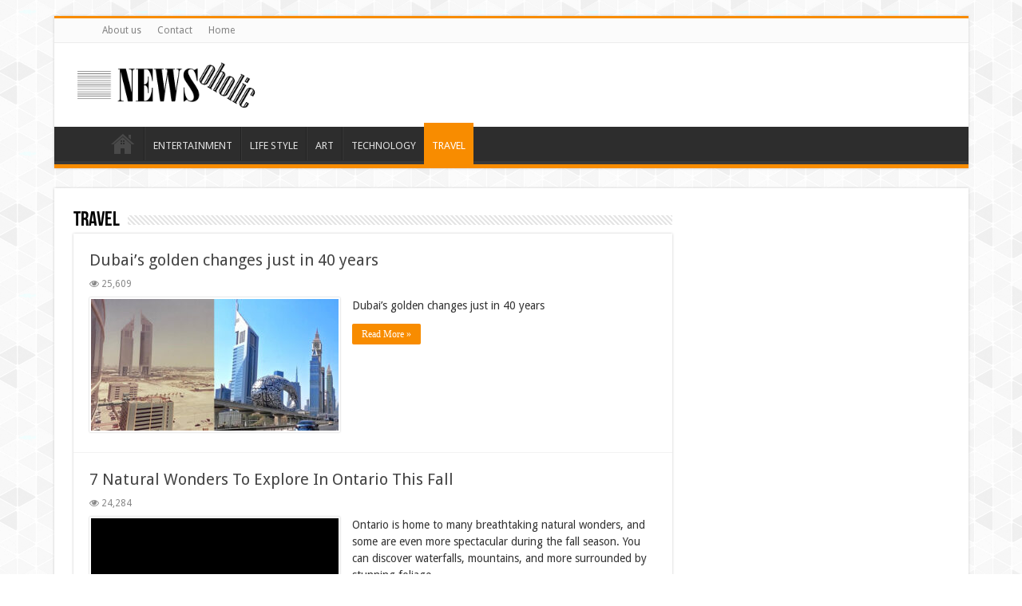

--- FILE ---
content_type: text/html; charset=UTF-8
request_url: https://newsoholic.com/category/travel/page/3/
body_size: 12389
content:
<!DOCTYPE html>
<html lang="en-US">
<head>
<meta charset="UTF-8" />
<link rel="profile" href="https://gmpg.org/xfn/11" />
<link rel="pingback" href="https://newsoholic.com/xmlrpc.php" />
<meta name='robots' content='index, follow, max-image-preview:large, max-snippet:-1, max-video-preview:-1' />
	<style>img:is([sizes="auto" i], [sizes^="auto," i]) { contain-intrinsic-size: 3000px 1500px }</style>
	
	<!-- This site is optimized with the Yoast SEO plugin v26.6 - https://yoast.com/wordpress/plugins/seo/ -->
	<title>Travel Archives - Page 3 of 43 - newsoholic</title>
	<link rel="canonical" href="https://newsoholic.com/category/travel/page/3/" />
	<link rel="prev" href="https://newsoholic.com/category/travel/page/2/" />
	<link rel="next" href="https://newsoholic.com/category/travel/page/4/" />
	<meta property="og:locale" content="en_US" />
	<meta property="og:type" content="article" />
	<meta property="og:title" content="Travel Archives - Page 3 of 43 - newsoholic" />
	<meta property="og:url" content="https://newsoholic.com/category/travel/" />
	<meta property="og:site_name" content="newsoholic" />
	<meta name="twitter:card" content="summary_large_image" />
	<script type="application/ld+json" class="yoast-schema-graph">{"@context":"https://schema.org","@graph":[{"@type":"CollectionPage","@id":"https://newsoholic.com/category/travel/","url":"https://newsoholic.com/category/travel/page/3/","name":"Travel Archives - Page 3 of 43 - newsoholic","isPartOf":{"@id":"https://newsoholic.com/#website"},"primaryImageOfPage":{"@id":"https://newsoholic.com/category/travel/page/3/#primaryimage"},"image":{"@id":"https://newsoholic.com/category/travel/page/3/#primaryimage"},"thumbnailUrl":"https://newsoholic.com/wp-content/uploads/2023/01/feature.jpg","breadcrumb":{"@id":"https://newsoholic.com/category/travel/page/3/#breadcrumb"},"inLanguage":"en-US"},{"@type":"ImageObject","inLanguage":"en-US","@id":"https://newsoholic.com/category/travel/page/3/#primaryimage","url":"https://newsoholic.com/wp-content/uploads/2023/01/feature.jpg","contentUrl":"https://newsoholic.com/wp-content/uploads/2023/01/feature.jpg","width":760,"height":450},{"@type":"BreadcrumbList","@id":"https://newsoholic.com/category/travel/page/3/#breadcrumb","itemListElement":[{"@type":"ListItem","position":1,"name":"Home","item":"https://newsoholic.com/"},{"@type":"ListItem","position":2,"name":"Travel"}]},{"@type":"WebSite","@id":"https://newsoholic.com/#website","url":"https://newsoholic.com/","name":"newsoholic","description":"Time to become News Oholic!","potentialAction":[{"@type":"SearchAction","target":{"@type":"EntryPoint","urlTemplate":"https://newsoholic.com/?s={search_term_string}"},"query-input":{"@type":"PropertyValueSpecification","valueRequired":true,"valueName":"search_term_string"}}],"inLanguage":"en-US"}]}</script>
	<!-- / Yoast SEO plugin. -->


<link rel='dns-prefetch' href='//fonts.googleapis.com' />
<link rel="alternate" type="application/rss+xml" title="newsoholic &raquo; Feed" href="https://newsoholic.com/feed/" />
<link rel="alternate" type="application/rss+xml" title="newsoholic &raquo; Comments Feed" href="https://newsoholic.com/comments/feed/" />
<link rel="alternate" type="application/rss+xml" title="newsoholic &raquo; Travel Category Feed" href="https://newsoholic.com/category/travel/feed/" />
<script type="text/javascript">
/* <![CDATA[ */
window._wpemojiSettings = {"baseUrl":"https:\/\/s.w.org\/images\/core\/emoji\/16.0.1\/72x72\/","ext":".png","svgUrl":"https:\/\/s.w.org\/images\/core\/emoji\/16.0.1\/svg\/","svgExt":".svg","source":{"concatemoji":"https:\/\/newsoholic.com\/wp-includes\/js\/wp-emoji-release.min.js"}};
/*! This file is auto-generated */
!function(s,n){var o,i,e;function c(e){try{var t={supportTests:e,timestamp:(new Date).valueOf()};sessionStorage.setItem(o,JSON.stringify(t))}catch(e){}}function p(e,t,n){e.clearRect(0,0,e.canvas.width,e.canvas.height),e.fillText(t,0,0);var t=new Uint32Array(e.getImageData(0,0,e.canvas.width,e.canvas.height).data),a=(e.clearRect(0,0,e.canvas.width,e.canvas.height),e.fillText(n,0,0),new Uint32Array(e.getImageData(0,0,e.canvas.width,e.canvas.height).data));return t.every(function(e,t){return e===a[t]})}function u(e,t){e.clearRect(0,0,e.canvas.width,e.canvas.height),e.fillText(t,0,0);for(var n=e.getImageData(16,16,1,1),a=0;a<n.data.length;a++)if(0!==n.data[a])return!1;return!0}function f(e,t,n,a){switch(t){case"flag":return n(e,"\ud83c\udff3\ufe0f\u200d\u26a7\ufe0f","\ud83c\udff3\ufe0f\u200b\u26a7\ufe0f")?!1:!n(e,"\ud83c\udde8\ud83c\uddf6","\ud83c\udde8\u200b\ud83c\uddf6")&&!n(e,"\ud83c\udff4\udb40\udc67\udb40\udc62\udb40\udc65\udb40\udc6e\udb40\udc67\udb40\udc7f","\ud83c\udff4\u200b\udb40\udc67\u200b\udb40\udc62\u200b\udb40\udc65\u200b\udb40\udc6e\u200b\udb40\udc67\u200b\udb40\udc7f");case"emoji":return!a(e,"\ud83e\udedf")}return!1}function g(e,t,n,a){var r="undefined"!=typeof WorkerGlobalScope&&self instanceof WorkerGlobalScope?new OffscreenCanvas(300,150):s.createElement("canvas"),o=r.getContext("2d",{willReadFrequently:!0}),i=(o.textBaseline="top",o.font="600 32px Arial",{});return e.forEach(function(e){i[e]=t(o,e,n,a)}),i}function t(e){var t=s.createElement("script");t.src=e,t.defer=!0,s.head.appendChild(t)}"undefined"!=typeof Promise&&(o="wpEmojiSettingsSupports",i=["flag","emoji"],n.supports={everything:!0,everythingExceptFlag:!0},e=new Promise(function(e){s.addEventListener("DOMContentLoaded",e,{once:!0})}),new Promise(function(t){var n=function(){try{var e=JSON.parse(sessionStorage.getItem(o));if("object"==typeof e&&"number"==typeof e.timestamp&&(new Date).valueOf()<e.timestamp+604800&&"object"==typeof e.supportTests)return e.supportTests}catch(e){}return null}();if(!n){if("undefined"!=typeof Worker&&"undefined"!=typeof OffscreenCanvas&&"undefined"!=typeof URL&&URL.createObjectURL&&"undefined"!=typeof Blob)try{var e="postMessage("+g.toString()+"("+[JSON.stringify(i),f.toString(),p.toString(),u.toString()].join(",")+"));",a=new Blob([e],{type:"text/javascript"}),r=new Worker(URL.createObjectURL(a),{name:"wpTestEmojiSupports"});return void(r.onmessage=function(e){c(n=e.data),r.terminate(),t(n)})}catch(e){}c(n=g(i,f,p,u))}t(n)}).then(function(e){for(var t in e)n.supports[t]=e[t],n.supports.everything=n.supports.everything&&n.supports[t],"flag"!==t&&(n.supports.everythingExceptFlag=n.supports.everythingExceptFlag&&n.supports[t]);n.supports.everythingExceptFlag=n.supports.everythingExceptFlag&&!n.supports.flag,n.DOMReady=!1,n.readyCallback=function(){n.DOMReady=!0}}).then(function(){return e}).then(function(){var e;n.supports.everything||(n.readyCallback(),(e=n.source||{}).concatemoji?t(e.concatemoji):e.wpemoji&&e.twemoji&&(t(e.twemoji),t(e.wpemoji)))}))}((window,document),window._wpemojiSettings);
/* ]]> */
</script>

<style id='wp-emoji-styles-inline-css' type='text/css'>

	img.wp-smiley, img.emoji {
		display: inline !important;
		border: none !important;
		box-shadow: none !important;
		height: 1em !important;
		width: 1em !important;
		margin: 0 0.07em !important;
		vertical-align: -0.1em !important;
		background: none !important;
		padding: 0 !important;
	}
</style>
<link rel='stylesheet' id='wp-block-library-css' href='https://newsoholic.com/wp-includes/css/dist/block-library/style.min.css' type='text/css' media='all' />
<style id='classic-theme-styles-inline-css' type='text/css'>
/*! This file is auto-generated */
.wp-block-button__link{color:#fff;background-color:#32373c;border-radius:9999px;box-shadow:none;text-decoration:none;padding:calc(.667em + 2px) calc(1.333em + 2px);font-size:1.125em}.wp-block-file__button{background:#32373c;color:#fff;text-decoration:none}
</style>
<style id='global-styles-inline-css' type='text/css'>
:root{--wp--preset--aspect-ratio--square: 1;--wp--preset--aspect-ratio--4-3: 4/3;--wp--preset--aspect-ratio--3-4: 3/4;--wp--preset--aspect-ratio--3-2: 3/2;--wp--preset--aspect-ratio--2-3: 2/3;--wp--preset--aspect-ratio--16-9: 16/9;--wp--preset--aspect-ratio--9-16: 9/16;--wp--preset--color--black: #000000;--wp--preset--color--cyan-bluish-gray: #abb8c3;--wp--preset--color--white: #ffffff;--wp--preset--color--pale-pink: #f78da7;--wp--preset--color--vivid-red: #cf2e2e;--wp--preset--color--luminous-vivid-orange: #ff6900;--wp--preset--color--luminous-vivid-amber: #fcb900;--wp--preset--color--light-green-cyan: #7bdcb5;--wp--preset--color--vivid-green-cyan: #00d084;--wp--preset--color--pale-cyan-blue: #8ed1fc;--wp--preset--color--vivid-cyan-blue: #0693e3;--wp--preset--color--vivid-purple: #9b51e0;--wp--preset--gradient--vivid-cyan-blue-to-vivid-purple: linear-gradient(135deg,rgba(6,147,227,1) 0%,rgb(155,81,224) 100%);--wp--preset--gradient--light-green-cyan-to-vivid-green-cyan: linear-gradient(135deg,rgb(122,220,180) 0%,rgb(0,208,130) 100%);--wp--preset--gradient--luminous-vivid-amber-to-luminous-vivid-orange: linear-gradient(135deg,rgba(252,185,0,1) 0%,rgba(255,105,0,1) 100%);--wp--preset--gradient--luminous-vivid-orange-to-vivid-red: linear-gradient(135deg,rgba(255,105,0,1) 0%,rgb(207,46,46) 100%);--wp--preset--gradient--very-light-gray-to-cyan-bluish-gray: linear-gradient(135deg,rgb(238,238,238) 0%,rgb(169,184,195) 100%);--wp--preset--gradient--cool-to-warm-spectrum: linear-gradient(135deg,rgb(74,234,220) 0%,rgb(151,120,209) 20%,rgb(207,42,186) 40%,rgb(238,44,130) 60%,rgb(251,105,98) 80%,rgb(254,248,76) 100%);--wp--preset--gradient--blush-light-purple: linear-gradient(135deg,rgb(255,206,236) 0%,rgb(152,150,240) 100%);--wp--preset--gradient--blush-bordeaux: linear-gradient(135deg,rgb(254,205,165) 0%,rgb(254,45,45) 50%,rgb(107,0,62) 100%);--wp--preset--gradient--luminous-dusk: linear-gradient(135deg,rgb(255,203,112) 0%,rgb(199,81,192) 50%,rgb(65,88,208) 100%);--wp--preset--gradient--pale-ocean: linear-gradient(135deg,rgb(255,245,203) 0%,rgb(182,227,212) 50%,rgb(51,167,181) 100%);--wp--preset--gradient--electric-grass: linear-gradient(135deg,rgb(202,248,128) 0%,rgb(113,206,126) 100%);--wp--preset--gradient--midnight: linear-gradient(135deg,rgb(2,3,129) 0%,rgb(40,116,252) 100%);--wp--preset--font-size--small: 13px;--wp--preset--font-size--medium: 20px;--wp--preset--font-size--large: 36px;--wp--preset--font-size--x-large: 42px;--wp--preset--spacing--20: 0.44rem;--wp--preset--spacing--30: 0.67rem;--wp--preset--spacing--40: 1rem;--wp--preset--spacing--50: 1.5rem;--wp--preset--spacing--60: 2.25rem;--wp--preset--spacing--70: 3.38rem;--wp--preset--spacing--80: 5.06rem;--wp--preset--shadow--natural: 6px 6px 9px rgba(0, 0, 0, 0.2);--wp--preset--shadow--deep: 12px 12px 50px rgba(0, 0, 0, 0.4);--wp--preset--shadow--sharp: 6px 6px 0px rgba(0, 0, 0, 0.2);--wp--preset--shadow--outlined: 6px 6px 0px -3px rgba(255, 255, 255, 1), 6px 6px rgba(0, 0, 0, 1);--wp--preset--shadow--crisp: 6px 6px 0px rgba(0, 0, 0, 1);}:where(.is-layout-flex){gap: 0.5em;}:where(.is-layout-grid){gap: 0.5em;}body .is-layout-flex{display: flex;}.is-layout-flex{flex-wrap: wrap;align-items: center;}.is-layout-flex > :is(*, div){margin: 0;}body .is-layout-grid{display: grid;}.is-layout-grid > :is(*, div){margin: 0;}:where(.wp-block-columns.is-layout-flex){gap: 2em;}:where(.wp-block-columns.is-layout-grid){gap: 2em;}:where(.wp-block-post-template.is-layout-flex){gap: 1.25em;}:where(.wp-block-post-template.is-layout-grid){gap: 1.25em;}.has-black-color{color: var(--wp--preset--color--black) !important;}.has-cyan-bluish-gray-color{color: var(--wp--preset--color--cyan-bluish-gray) !important;}.has-white-color{color: var(--wp--preset--color--white) !important;}.has-pale-pink-color{color: var(--wp--preset--color--pale-pink) !important;}.has-vivid-red-color{color: var(--wp--preset--color--vivid-red) !important;}.has-luminous-vivid-orange-color{color: var(--wp--preset--color--luminous-vivid-orange) !important;}.has-luminous-vivid-amber-color{color: var(--wp--preset--color--luminous-vivid-amber) !important;}.has-light-green-cyan-color{color: var(--wp--preset--color--light-green-cyan) !important;}.has-vivid-green-cyan-color{color: var(--wp--preset--color--vivid-green-cyan) !important;}.has-pale-cyan-blue-color{color: var(--wp--preset--color--pale-cyan-blue) !important;}.has-vivid-cyan-blue-color{color: var(--wp--preset--color--vivid-cyan-blue) !important;}.has-vivid-purple-color{color: var(--wp--preset--color--vivid-purple) !important;}.has-black-background-color{background-color: var(--wp--preset--color--black) !important;}.has-cyan-bluish-gray-background-color{background-color: var(--wp--preset--color--cyan-bluish-gray) !important;}.has-white-background-color{background-color: var(--wp--preset--color--white) !important;}.has-pale-pink-background-color{background-color: var(--wp--preset--color--pale-pink) !important;}.has-vivid-red-background-color{background-color: var(--wp--preset--color--vivid-red) !important;}.has-luminous-vivid-orange-background-color{background-color: var(--wp--preset--color--luminous-vivid-orange) !important;}.has-luminous-vivid-amber-background-color{background-color: var(--wp--preset--color--luminous-vivid-amber) !important;}.has-light-green-cyan-background-color{background-color: var(--wp--preset--color--light-green-cyan) !important;}.has-vivid-green-cyan-background-color{background-color: var(--wp--preset--color--vivid-green-cyan) !important;}.has-pale-cyan-blue-background-color{background-color: var(--wp--preset--color--pale-cyan-blue) !important;}.has-vivid-cyan-blue-background-color{background-color: var(--wp--preset--color--vivid-cyan-blue) !important;}.has-vivid-purple-background-color{background-color: var(--wp--preset--color--vivid-purple) !important;}.has-black-border-color{border-color: var(--wp--preset--color--black) !important;}.has-cyan-bluish-gray-border-color{border-color: var(--wp--preset--color--cyan-bluish-gray) !important;}.has-white-border-color{border-color: var(--wp--preset--color--white) !important;}.has-pale-pink-border-color{border-color: var(--wp--preset--color--pale-pink) !important;}.has-vivid-red-border-color{border-color: var(--wp--preset--color--vivid-red) !important;}.has-luminous-vivid-orange-border-color{border-color: var(--wp--preset--color--luminous-vivid-orange) !important;}.has-luminous-vivid-amber-border-color{border-color: var(--wp--preset--color--luminous-vivid-amber) !important;}.has-light-green-cyan-border-color{border-color: var(--wp--preset--color--light-green-cyan) !important;}.has-vivid-green-cyan-border-color{border-color: var(--wp--preset--color--vivid-green-cyan) !important;}.has-pale-cyan-blue-border-color{border-color: var(--wp--preset--color--pale-cyan-blue) !important;}.has-vivid-cyan-blue-border-color{border-color: var(--wp--preset--color--vivid-cyan-blue) !important;}.has-vivid-purple-border-color{border-color: var(--wp--preset--color--vivid-purple) !important;}.has-vivid-cyan-blue-to-vivid-purple-gradient-background{background: var(--wp--preset--gradient--vivid-cyan-blue-to-vivid-purple) !important;}.has-light-green-cyan-to-vivid-green-cyan-gradient-background{background: var(--wp--preset--gradient--light-green-cyan-to-vivid-green-cyan) !important;}.has-luminous-vivid-amber-to-luminous-vivid-orange-gradient-background{background: var(--wp--preset--gradient--luminous-vivid-amber-to-luminous-vivid-orange) !important;}.has-luminous-vivid-orange-to-vivid-red-gradient-background{background: var(--wp--preset--gradient--luminous-vivid-orange-to-vivid-red) !important;}.has-very-light-gray-to-cyan-bluish-gray-gradient-background{background: var(--wp--preset--gradient--very-light-gray-to-cyan-bluish-gray) !important;}.has-cool-to-warm-spectrum-gradient-background{background: var(--wp--preset--gradient--cool-to-warm-spectrum) !important;}.has-blush-light-purple-gradient-background{background: var(--wp--preset--gradient--blush-light-purple) !important;}.has-blush-bordeaux-gradient-background{background: var(--wp--preset--gradient--blush-bordeaux) !important;}.has-luminous-dusk-gradient-background{background: var(--wp--preset--gradient--luminous-dusk) !important;}.has-pale-ocean-gradient-background{background: var(--wp--preset--gradient--pale-ocean) !important;}.has-electric-grass-gradient-background{background: var(--wp--preset--gradient--electric-grass) !important;}.has-midnight-gradient-background{background: var(--wp--preset--gradient--midnight) !important;}.has-small-font-size{font-size: var(--wp--preset--font-size--small) !important;}.has-medium-font-size{font-size: var(--wp--preset--font-size--medium) !important;}.has-large-font-size{font-size: var(--wp--preset--font-size--large) !important;}.has-x-large-font-size{font-size: var(--wp--preset--font-size--x-large) !important;}
:where(.wp-block-post-template.is-layout-flex){gap: 1.25em;}:where(.wp-block-post-template.is-layout-grid){gap: 1.25em;}
:where(.wp-block-columns.is-layout-flex){gap: 2em;}:where(.wp-block-columns.is-layout-grid){gap: 2em;}
:root :where(.wp-block-pullquote){font-size: 1.5em;line-height: 1.6;}
</style>
<link rel='stylesheet' id='contact-form-7-css' href='https://newsoholic.com/wp-content/plugins/contact-form-7/includes/css/styles.css' type='text/css' media='all' />
<link rel='stylesheet' id='tie-style-css' href='https://newsoholic.com/wp-content/themes/sahifa-child/style.css' type='text/css' media='all' />
<link rel='stylesheet' id='tie-ilightbox-skin-css' href='https://newsoholic.com/wp-content/themes/sahifa/css/ilightbox/dark-skin/skin.css' type='text/css' media='all' />
<link rel='stylesheet' id='Droid+Sans-css' href='https://fonts.googleapis.com/css?family=Droid+Sans%3Aregular%2C700' type='text/css' media='all' />
<script type="text/javascript" src="https://newsoholic.com/wp-includes/js/jquery/jquery.min.js" id="jquery-core-js"></script>
<script type="text/javascript" src="https://newsoholic.com/wp-includes/js/jquery/jquery-migrate.min.js" id="jquery-migrate-js"></script>
<link rel="https://api.w.org/" href="https://newsoholic.com/wp-json/" /><link rel="alternate" title="JSON" type="application/json" href="https://newsoholic.com/wp-json/wp/v2/categories/789" /><link rel="EditURI" type="application/rsd+xml" title="RSD" href="https://newsoholic.com/xmlrpc.php?rsd" />
<meta name="generator" content="WordPress 6.8.3" />
<link rel="shortcut icon" href="https://newsoholic.com/wp-content/uploads/2017/07/Webp.net-compress-image.jpg" title="Favicon" />	
<!--[if IE]>
<script type="text/javascript">jQuery(document).ready(function (){ jQuery(".menu-item").has("ul").children("a").attr("aria-haspopup", "true");});</script>
<![endif]-->	
<!--[if lt IE 9]>
<script src="https://newsoholic.com/wp-content/themes/sahifa/js/html5.js"></script>
<script src="https://newsoholic.com/wp-content/themes/sahifa/js/selectivizr-min.js"></script>
<![endif]-->
<!--[if IE 9]>
<link rel="stylesheet" type="text/css" media="all" href="https://newsoholic.com/wp-content/themes/sahifa/css/ie9.css" />
<![endif]-->
<!--[if IE 8]>
<link rel="stylesheet" type="text/css" media="all" href="https://newsoholic.com/wp-content/themes/sahifa/css/ie8.css" />
<![endif]-->
<!--[if IE 7]>
<link rel="stylesheet" type="text/css" media="all" href="https://newsoholic.com/wp-content/themes/sahifa/css/ie7.css" />
<![endif]-->


<meta name="viewport" content="width=device-width, initial-scale=1.0" />



<style type="text/css" media="screen"> 

body{
	font-family: 'Droid Sans';
}

body.single .entry, body.page .entry{
	color :#0d0d0d;
	font-size : 16px;
}

::-webkit-scrollbar {
	width: 8px;
	height:8px;
}

	
body {
	background-image : url(https://newsoholic.com/wp-content/themes/sahifa/images/patterns/body-bg41.png);
	background-position: top center;
}

#main-nav li a {
  text-transform: uppercase;
}
.logo {
  max-width: 250px;
  width:100%;
}
.post-thumbnail {
  -moz-border-radius: 1px;
  -webkit-border-radius: 1px;
  box-shadow: 0 0 2px #B5B5B5;
  -moz-box-shadow: 0 0 2px #b5b5b5;
  -webkit-box-shadow: 0 0 2px #B5B5B5;
  padding: 2px;
  background: #FFF;
}</style> 

<style id="sccss">/* Enter Your Custom CSS Here */
body{
font-size:14px !important;

}
.page-link a{
  margin-bottom:5px;
  line-height:32px;
  margin-right:2px;
}
.previous-next-link > a {
 border: 1px solid #000;
border-radius: 4px;
color: #545454;
font-size: 14px;
padding: 3px 10px;
  box-shadow:0 1px 0 #3e9cbf inset, 0 2px 0 0 #205c73, 0 5px 5px #999;
}
.previous-next-link > a:nth-child(1) {
  float: left;
}
.previous-next-link > a:last-child {
  float: right;
}
.single-post .post-inner,.single-post .page-link{
  width:100%;
}

@media all and (min-width:1145px) {
.single-post #wrapper.boxed #theme-header, .single-post #wrapper.boxed .breaking-news, .single-post #wrapper.boxed #main-content {
    max-width: 1145px;
    width: 100%;
}
.single-post .content {
    width: 750px;
  }

 #wrapper.boxed #theme-header,  #wrapper.boxed .breaking-news,  #wrapper.boxed #main-content {
    max-width: 1145px;
    width: 100%;
}
.content {
    width: 750px;
}
.post-inner {
    padding: 20px;
    padding-left: 5px;
    padding-right: 5px;
}
}


@media all and (max-width:767px){
  .entry > .GARD{
  display:none;
  }
}</style></head>
<body data-rsssl=1 id="top" class="archive paged category category-travel category-789 paged-3 category-paged-3 wp-theme-sahifa wp-child-theme-sahifa-child lazy-enabled">

<div class="wrapper-outer">

	<div class="background-cover"></div>

	<aside id="slide-out">
	
			<div class="search-mobile">
			<form method="get" id="searchform-mobile" action="https://newsoholic.com/">
				<button class="search-button" type="submit" value="Search"><i class="fa fa-search"></i></button>	
				<input type="text" id="s-mobile" name="s" value="Search" onfocus="if (this.value == 'Search') {this.value = '';}" onblur="if (this.value == '') {this.value = 'Search';}"  />
			</form>
		</div><!-- .search-mobile /-->
		
			<div class="social-icons">
		<a class="ttip-none" title="Facebook" href="https://www.facebook.com/pages/Newsoholic/1465860057062281?fref=ts" target="_blank"><i class="fa fa-facebook"></i></a>		
			</div>

		
		<div id="mobile-menu" ></div>
	</aside><!-- #slide-out /-->

		<div id="wrapper" class="boxed">
		<div class="inner-wrapper">

		<header id="theme-header" class="theme-header">
						<div id="top-nav" class="top-nav">
				<div class="container">

								
				<div class="menu"><ul>
<li class="page_item page-item-57"><a href="https://newsoholic.com/about-us/">About us</a></li>
<li class="page_item page-item-31"><a href="https://newsoholic.com/contact/">Contact</a></li>
<li class="page_item page-item-35"><a href="https://newsoholic.com/">Home</a></li>
</ul></div>

		
	
				</div><!-- .container /-->
			</div><!-- .top-menu /-->
			
		<div class="header-content">
		
					<a id="slide-out-open" class="slide-out-open" href="#"><span></span></a>
				
			<div class="logo">
			<h2>								<a title="newsoholic" href="https://newsoholic.com/">
					<img src="https://newsoholic.com/wp-content/uploads/2015/07/Newsoholic-Web.png" alt="newsoholic"  /><strong>newsoholic Time to become News Oholic!</strong>
				</a>
			</h2>			</div><!-- .logo /-->
						<div class="clear"></div>
			
		</div>	
													<nav id="main-nav">
				<div class="container">
				
				
					<div class="main-menu"><ul id="menu-main-menu" class="menu"><li id="menu-item-140" class="menu-item menu-item-type-post_type menu-item-object-page menu-item-home menu-item-140"><a href="https://newsoholic.com/">Home</a></li>
<li id="menu-item-79" class="menu-item menu-item-type-taxonomy menu-item-object-category menu-item-79"><a href="https://newsoholic.com/category/entertainment/">Entertainment</a></li>
<li id="menu-item-80" class="menu-item menu-item-type-taxonomy menu-item-object-category menu-item-80"><a href="https://newsoholic.com/category/life-style/">Life Style</a></li>
<li id="menu-item-81" class="menu-item menu-item-type-taxonomy menu-item-object-category menu-item-81"><a href="https://newsoholic.com/category/art/">Art</a></li>
<li id="menu-item-82" class="menu-item menu-item-type-taxonomy menu-item-object-category menu-item-82"><a href="https://newsoholic.com/category/technology/">Technology</a></li>
<li id="menu-item-2232" class="menu-item menu-item-type-taxonomy menu-item-object-category current-menu-item menu-item-2232"><a href="https://newsoholic.com/category/travel/">Travel</a></li>
</ul></div>					
					
				</div>
			</nav><!-- .main-nav /-->
					</header><!-- #header /-->
	
		
	
	
	<div id="main-content" class="container">
	<div class="content">
	
		
			
		<div class="page-head">
		
			<h1 class="page-title">
				Travel			</h1>
			
						
			<div class="stripe-line"></div>

					</div>
		
				
				
		<div class="post-listing archive-box">


	<article class="item-list">
	
		<h2 class="post-box-title">
			<a href="https://newsoholic.com/55552dubais-golden-changes-just-in-40-years/">Dubai&#8217;s golden changes just in 40 years</a>
		</h2>
		
		<p class="post-meta">
	
	
	
	<span class="post-views"><i class="fa fa-eye"></i>25,609 </span> </p>
					

		
			
		
		<div class="post-thumbnail">
			<a href="https://newsoholic.com/55552dubais-golden-changes-just-in-40-years/">
				<img width="310" height="165" src="https://newsoholic.com/wp-content/uploads/2023/01/feature-310x165.jpg" class="attachment-tie-medium size-tie-medium wp-post-image" alt="" decoding="async" fetchpriority="high" />				<span class="fa overlay-icon"></span>
			</a>
		</div><!-- post-thumbnail /-->
		
					
		<div class="entry">
			<p>Dubai&#8217;s golden changes just in 40 years</p>
			<a class="more-link" href="https://newsoholic.com/55552dubais-golden-changes-just-in-40-years/">Read More &raquo;</a>
		</div>

				
		<div class="clear"></div>
	</article><!-- .item-list -->
	

	<article class="item-list">
	
		<h2 class="post-box-title">
			<a href="https://newsoholic.com/7-natural-wonders-to-explore-in-ontario-this-fall-nm/">7 Natural Wonders To Explore In Ontario This Fall</a>
		</h2>
		
		<p class="post-meta">
	
	
	
	<span class="post-views"><i class="fa fa-eye"></i>24,284 </span> </p>
					

		
			
		
		<div class="post-thumbnail">
			<a href="https://newsoholic.com/7-natural-wonders-to-explore-in-ontario-this-fall-nm/">
				<img width="310" height="165" src="https://newsoholic.com/wp-content/uploads/2022/09/0-Featured-2-310x165.jpg" class="attachment-tie-medium size-tie-medium wp-post-image" alt="" decoding="async" />				<span class="fa overlay-icon"></span>
			</a>
		</div><!-- post-thumbnail /-->
		
					
		<div class="entry">
			<p>Ontario is home to many breathtaking natural wonders, and some are even more spectacular during the fall season. You can discover waterfalls, mountains, and more surrounded by stunning foliage.</p>
			<a class="more-link" href="https://newsoholic.com/7-natural-wonders-to-explore-in-ontario-this-fall-nm/">Read More &raquo;</a>
		</div>

				
		<div class="clear"></div>
	</article><!-- .item-list -->
	

	<article class="item-list">
	
		<h2 class="post-box-title">
			<a href="https://newsoholic.com/10-fun-facts-about-the-world-that-sound-absurd-but-are-actually-true/">10 Fun Facts About the World That Sound Absurd But Are Actually True</a>
		</h2>
		
		<p class="post-meta">
	
	
	
	<span class="post-views"><i class="fa fa-eye"></i>45,776 </span> </p>
					

		
			
		
		<div class="post-thumbnail">
			<a href="https://newsoholic.com/10-fun-facts-about-the-world-that-sound-absurd-but-are-actually-true/">
				<img width="310" height="165" src="https://newsoholic.com/wp-content/uploads/2022/08/feature-2-310x165.jpg" class="attachment-tie-medium size-tie-medium wp-post-image" alt="" decoding="async" loading="lazy" />				<span class="fa overlay-icon"></span>
			</a>
		</div><!-- post-thumbnail /-->
		
					
		<div class="entry">
			<p>Avatar Hallelujah Mountain in Zhangjiajie, China. One of the most intriguing things about travelling is discovering why things are the way they are today. From hidden secrets to strange phenomenons, here’s 10 things about the world that may sound absurd at first but are actually proven to be true facts!</p>
			<a class="more-link" href="https://newsoholic.com/10-fun-facts-about-the-world-that-sound-absurd-but-are-actually-true/">Read More &raquo;</a>
		</div>

				
		<div class="clear"></div>
	</article><!-- .item-list -->
	

	<article class="item-list">
	
		<h2 class="post-box-title">
			<a href="https://newsoholic.com/the-craziest-things-you-can-do-on-a-cruise-ship/">The Craziest Things You Can Do On A Cruise Ship</a>
		</h2>
		
		<p class="post-meta">
	
	
	
	<span class="post-views"><i class="fa fa-eye"></i>62,730 </span> </p>
					

		
			
		
		<div class="post-thumbnail">
			<a href="https://newsoholic.com/the-craziest-things-you-can-do-on-a-cruise-ship/">
				<img width="310" height="165" src="https://newsoholic.com/wp-content/uploads/2022/07/Feature-2-310x165.jpg" class="attachment-tie-medium size-tie-medium wp-post-image" alt="" decoding="async" loading="lazy" />				<span class="fa overlay-icon"></span>
			</a>
		</div><!-- post-thumbnail /-->
		
					
		<div class="entry">
			<p>Cruises are one of the most fun type of vacations out there, and cruise lines are working overtime to win us over. If you decide to go on one, you&#8217;ll find amenities that it may be hard to believe have found a home at sea.</p>
			<a class="more-link" href="https://newsoholic.com/the-craziest-things-you-can-do-on-a-cruise-ship/">Read More &raquo;</a>
		</div>

				
		<div class="clear"></div>
	</article><!-- .item-list -->
	

	<article class="item-list">
	
		<h2 class="post-box-title">
			<a href="https://newsoholic.com/6-secrets-in-the-body/">6 secrets in the body that are a sign of more chances for longevity</a>
		</h2>
		
		<p class="post-meta">
	
	
	
	<span class="post-views"><i class="fa fa-eye"></i>35,521 </span> </p>
					

		
			
		
		<div class="post-thumbnail">
			<a href="https://newsoholic.com/6-secrets-in-the-body/">
				<img width="310" height="165" src="https://newsoholic.com/wp-content/uploads/2020/04/feat-8-310x165.jpg" class="attachment-tie-medium size-tie-medium wp-post-image" alt="" decoding="async" loading="lazy" />				<span class="fa overlay-icon"></span>
			</a>
		</div><!-- post-thumbnail /-->
		
					
		<div class="entry">
			<p>Comparison of male and female life expectancy at birth for countries and territories as defined in the 2011 CIA Factbook, with selected bubbles labelled.</p>
			<a class="more-link" href="https://newsoholic.com/6-secrets-in-the-body/">Read More &raquo;</a>
		</div>

				
		<div class="clear"></div>
	</article><!-- .item-list -->
	
</div>
		
			<div class="pagination">
		<span class="pages">Page 3 of 43</span><a href="https://newsoholic.com/category/travel/page/2/" >&laquo;</a><a href="https://newsoholic.com/category/travel/" class="page" title="1">1</a><a href="https://newsoholic.com/category/travel/page/2/" class="page" title="2">2</a><span class="current">3</span><a href="https://newsoholic.com/category/travel/page/4/" class="page" title="4">4</a><a href="https://newsoholic.com/category/travel/page/5/" class="page" title="5">5</a>					<span id="tie-next-page">
					<a href="https://newsoholic.com/category/travel/page/4/" >&raquo;</a>					</span>
					<a href="https://newsoholic.com/category/travel/page/10/" class="page" title="10">10</a><a href="https://newsoholic.com/category/travel/page/20/" class="page" title="20">20</a><a href="https://newsoholic.com/category/travel/page/30/" class="page" title="30">30</a><span class="extend">...</span><a href="https://newsoholic.com/category/travel/page/43/" class="last" title="Last &raquo;">Last &raquo;</a>	</div>
			
	</div> <!-- .content -->

<aside id="sidebar">
	<div class="theiaStickySidebar">
		<div id="ads250_250-widget-3" class="e3lan-widget-content e3lan250-250">
								<div class="e3lan-cell">
				<script async src="//pagead2.googlesyndication.com/pagead/js/adsbygoogle.js"></script>
<!-- linke ver -->
<ins class="adsbygoogle"
     style="display:block"
     data-ad-client="ca-pub-6981077535888504"
     data-ad-slot="3007103274"
     data-ad-format="link"></ins>
<script>
(adsbygoogle = window.adsbygoogle || []).push({});
</script>
			</div>
				</div>
			<div id="ads300_600-widget-4" class="e3lan-widget-content e3lan300-600">
								<div class="e3lan-cell">
				<script async src="//pagead2.googlesyndication.com/pagead/js/adsbygoogle.js"></script>
<!-- 300x600 -->
<ins class="adsbygoogle"
     style="display:inline-block;width:300px;height:600px"
     data-ad-client="ca-pub-6981077535888504"
     data-ad-slot="5882021274"></ins>
<script>
(adsbygoogle = window.adsbygoogle || []).push({});
</script>
			</div>
				</div>
	<div id="block-8" class="widget widget_block widget_media_image">
<figure class="wp-block-image size-large"><a href="https://www.instagram.com/shakourz/" target="_blank" rel=" noreferrer noopener"><img loading="lazy" decoding="async" width="1024" height="1024" src="https://newsoholic.com/wp-content/uploads/2025/12/RADIO-JAVAN-FRENCH-1024x1024.jpg" alt="" class="wp-image-71638" srcset="https://newsoholic.com/wp-content/uploads/2025/12/RADIO-JAVAN-FRENCH-1024x1024.jpg 1024w, https://newsoholic.com/wp-content/uploads/2025/12/RADIO-JAVAN-FRENCH-300x300.jpg 300w, https://newsoholic.com/wp-content/uploads/2025/12/RADIO-JAVAN-FRENCH-150x150.jpg 150w, https://newsoholic.com/wp-content/uploads/2025/12/RADIO-JAVAN-FRENCH-768x768.jpg 768w, https://newsoholic.com/wp-content/uploads/2025/12/RADIO-JAVAN-FRENCH.jpg 1080w" sizes="auto, (max-width: 1024px) 100vw, 1024px" /></a></figure>
</div></div><!-- .widget /--><div id="block-7" class="widget widget_block widget_media_image">
<figure class="wp-block-image size-full"><a href="https://www.shakourrealty.com/" target="_blank" rel=" noreferrer noopener"><img loading="lazy" decoding="async" width="670" height="922" src="https://newsoholic.com/wp-content/uploads/2025/12/photo_2025-12-10_15-17-00-1.jpg" alt="" class="wp-image-71644" srcset="https://newsoholic.com/wp-content/uploads/2025/12/photo_2025-12-10_15-17-00-1.jpg 670w, https://newsoholic.com/wp-content/uploads/2025/12/photo_2025-12-10_15-17-00-1-218x300.jpg 218w" sizes="auto, (max-width: 670px) 100vw, 670px" /></a></figure>
</div></div><!-- .widget /-->		<div id="ads300_600-widget-5" class="e3lan-widget-content e3lan300-600">
								<div class="e3lan-cell">
				<script async src="//pagead2.googlesyndication.com/pagead/js/adsbygoogle.js"></script>
<!-- 300x600 -->
<ins class="adsbygoogle"
     style="display:inline-block;width:300px;height:600px"
     data-ad-client="ca-pub-6981077535888504"
     data-ad-slot="5882021274"></ins>
<script>
(adsbygoogle = window.adsbygoogle || []).push({});
</script>
			</div>
				</div>
		</div><!-- .theiaStickySidebar /-->
</aside><!-- #sidebar /-->	<div class="clear"></div>
</div><!-- .container /-->

<footer id="theme-footer">
	<div id="footer-widget-area" class="footer-3c">

			<div id="footer-first" class="footer-widgets-box">
			<div id="text-html-widget-2" class="footer-widget text-html"><div class="footer-widget-top"><h4>Search Your Favorit Subject</h4></div>
						<div class="footer-widget-container"><div ><script>
  (function() {
    var cx = '015742559609995320755:ynmkn6nun6e';
    var gcse = document.createElement('script');
    gcse.type = 'text/javascript';
    gcse.async = true;
    gcse.src = (document.location.protocol == 'https:' ? 'https:' : 'http:') +
        '//cse.google.com/cse.js?cx=' + cx;
    var s = document.getElementsByTagName('script')[0];
    s.parentNode.insertBefore(gcse, s);
  })();
</script>
<gcse:searchbox-only></gcse:searchbox-only>
				</div><div class="clear"></div></div></div><!-- .widget /--><div id="text-2" class="footer-widget widget_text"><div class="footer-widget-top"><h4> </h4></div>
						<div class="footer-widget-container">			<div class="textwidget"><ul>
<li>Contact</li>
<p>Info@newsoholic.com</p></div>
		</div></div><!-- .widget /-->		</div>
	
	

			<div id="footer-third" class="footer-widgets-box">
			<div id="posts-list-widget-4" class="footer-widget posts-list"><div class="footer-widget-top"><h4>Recent Posts		</h4></div>
						<div class="footer-widget-container">				<ul>
							<li >
						<h3><a href="https://newsoholic.com/tall/">Moments That Prove Being Tall Isn’t Always Great!</a></h3>
			 <span class="tie-date"><i class="fa fa-clock-o"></i>January 19, 2026</span>		</li>
				<li >
						<h3><a href="https://newsoholic.com/harsh/">Harsh truths about life!</a></h3>
			 <span class="tie-date"><i class="fa fa-clock-o"></i>January 18, 2026</span>		</li>
				<li >
						<h3><a href="https://newsoholic.com/72103-210-images-with-very-deep-meaning/">10 images with very deep meaning</a></h3>
			 <span class="tie-date"><i class="fa fa-clock-o"></i>January 17, 2026</span>		</li>
				<li >
						<h3><a href="https://newsoholic.com/dictators/">Dictators in the moments before their downfall!</a></h3>
			 <span class="tie-date"><i class="fa fa-clock-o"></i>January 15, 2026</span>		</li>
				<li >
						<h3><a href="https://newsoholic.com/hormonesthatmakesyoushy/">It is the release of these hormones that makes you shy</a></h3>
			 <span class="tie-date"><i class="fa fa-clock-o"></i>January 11, 2026</span>		</li>
			
				</ul>
		<div class="clear"></div>
	</div></div><!-- .widget /-->		</div><!-- #third .widget-area -->
	
		
	</div><!-- #footer-widget-area -->
	<div class="clear"></div>
</footer><!-- .Footer /-->
				
<div class="clear"></div>
<div class="footer-bottom">
	<div class="container">
		<div class="alignright">
					</div>
				
		<div class="alignleft">
					</div>
		<div class="clear"></div>
	</div><!-- .Container -->
</div><!-- .Footer bottom -->

</div><!-- .inner-Wrapper -->
</div><!-- #Wrapper -->
</div><!-- .Wrapper-outer -->
	<div id="topcontrol" class="fa fa-angle-up" title="Scroll To Top"></div>
<div id="fb-root"></div>
<script type="speculationrules">
{"prefetch":[{"source":"document","where":{"and":[{"href_matches":"\/*"},{"not":{"href_matches":["\/wp-*.php","\/wp-admin\/*","\/wp-content\/uploads\/*","\/wp-content\/*","\/wp-content\/plugins\/*","\/wp-content\/themes\/sahifa-child\/*","\/wp-content\/themes\/sahifa\/*","\/*\\?(.+)"]}},{"not":{"selector_matches":"a[rel~=\"nofollow\"]"}},{"not":{"selector_matches":".no-prefetch, .no-prefetch a"}}]},"eagerness":"conservative"}]}
</script>
<script>(function(i,s,o,g,r,a,m){i['GoogleAnalyticsObject']=r;i[r]=i[r]||function(){
  (i[r].q=i[r].q||[]).push(arguments)},i[r].l=1*new Date();a=s.createElement(o),
  m=s.getElementsByTagName(o)[0];a.async=1;a.src=g;m.parentNode.insertBefore(a,m)
  })(window,document,'script','https://www.google-analytics.com/analytics.js','ga'); ga('create', 'UA-65517527-1', 'auto');ga('send', 'pageview');</script><script type="text/javascript" src="https://newsoholic.com/wp-includes/js/dist/hooks.min.js" id="wp-hooks-js"></script>
<script type="text/javascript" src="https://newsoholic.com/wp-includes/js/dist/i18n.min.js" id="wp-i18n-js"></script>
<script type="text/javascript" id="wp-i18n-js-after">
/* <![CDATA[ */
wp.i18n.setLocaleData( { 'text direction\u0004ltr': [ 'ltr' ] } );
/* ]]> */
</script>
<script type="text/javascript" src="https://newsoholic.com/wp-content/plugins/contact-form-7/includes/swv/js/index.js" id="swv-js"></script>
<script type="text/javascript" id="contact-form-7-js-before">
/* <![CDATA[ */
var wpcf7 = {
    "api": {
        "root": "https:\/\/newsoholic.com\/wp-json\/",
        "namespace": "contact-form-7\/v1"
    },
    "cached": 1
};
/* ]]> */
</script>
<script type="text/javascript" src="https://newsoholic.com/wp-content/plugins/contact-form-7/includes/js/index.js" id="contact-form-7-js"></script>
<script type="text/javascript" id="tie-scripts-js-extra">
/* <![CDATA[ */
var tie = {"mobile_menu_active":"true","mobile_menu_top":"","lightbox_all":"true","lightbox_gallery":"true","woocommerce_lightbox":"yes","lightbox_skin":"dark","lightbox_thumb":"vertical","lightbox_arrows":"","sticky_sidebar":"","is_singular":"","reading_indicator":"true","lang_no_results":"No Results","lang_results_found":"Results Found"};
/* ]]> */
</script>
<script type="text/javascript" src="https://newsoholic.com/wp-content/themes/sahifa/js/tie-scripts.js" id="tie-scripts-js"></script>
<script type="text/javascript" src="https://newsoholic.com/wp-content/themes/sahifa/js/ilightbox.packed.js" id="tie-ilightbox-js"></script>

    
    
    
    
    
</body>
</html>

<!-- Page cached by LiteSpeed Cache 7.7 on 2026-01-21 04:22:35 -->

--- FILE ---
content_type: text/html; charset=utf-8
request_url: https://www.google.com/recaptcha/api2/aframe
body_size: 115
content:
<!DOCTYPE HTML><html><head><meta http-equiv="content-type" content="text/html; charset=UTF-8"></head><body><script nonce="xaDDzUj_98IggwMOEgLUqw">/** Anti-fraud and anti-abuse applications only. See google.com/recaptcha */ try{var clients={'sodar':'https://pagead2.googlesyndication.com/pagead/sodar?'};window.addEventListener("message",function(a){try{if(a.source===window.parent){var b=JSON.parse(a.data);var c=clients[b['id']];if(c){var d=document.createElement('img');d.src=c+b['params']+'&rc='+(localStorage.getItem("rc::a")?sessionStorage.getItem("rc::b"):"");window.document.body.appendChild(d);sessionStorage.setItem("rc::e",parseInt(sessionStorage.getItem("rc::e")||0)+1);localStorage.setItem("rc::h",'1768987358551');}}}catch(b){}});window.parent.postMessage("_grecaptcha_ready", "*");}catch(b){}</script></body></html>